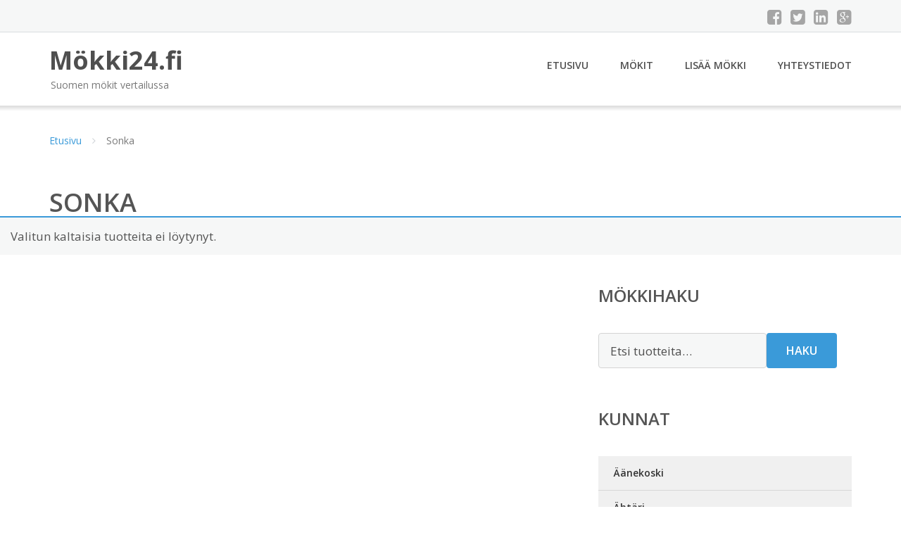

--- FILE ---
content_type: text/html; charset=UTF-8
request_url: https://www.xn--mkki24-wxa.fi/kunta/sonka/
body_size: 9454
content:
<!DOCTYPE html><html lang="fi"><head><meta charset="UTF-8"/><meta name="viewport" content="width=device-width, initial-scale=1"/><link rel="profile" href="http://gmpg.org/xfn/11"><link rel="pingback" href="https://www.xn--mkki24-wxa.fi/xmlrpc.php"><meta name='robots' content='index, follow, max-image-preview:large, max-snippet:-1, max-video-preview:-1' /><link rel="stylesheet" href="https://www.xn--mkki24-wxa.fi/wp-content/cache/minify/05a70.css" media="all" />
<title>Mökki Sonka - Mökki24.fi</title><link rel="canonical" href="https://www.xn--mkki24-wxa.fi/kunta/sonka/" /><meta property="og:locale" content="fi_FI" /><meta property="og:type" content="article" /><meta property="og:title" content="Mökki Sonka - Mökki24.fi" /><meta property="og:url" content="https://www.xn--mkki24-wxa.fi/kunta/sonka/" /><meta property="og:site_name" content="Mökki24.fi" /><meta name="twitter:card" content="summary_large_image" /> <script type="application/ld+json" class="yoast-schema-graph">{"@context":"https://schema.org","@graph":[{"@type":"CollectionPage","@id":"https://www.xn--mkki24-wxa.fi/kunta/sonka/","url":"https://www.xn--mkki24-wxa.fi/kunta/sonka/","name":"Mökki Sonka - Mökki24.fi","isPartOf":{"@id":"https://www.xn--mkki24-wxa.fi/#website"},"breadcrumb":{"@id":"https://www.xn--mkki24-wxa.fi/kunta/sonka/#breadcrumb"},"inLanguage":"fi"},{"@type":"BreadcrumbList","@id":"https://www.xn--mkki24-wxa.fi/kunta/sonka/#breadcrumb","itemListElement":[{"@type":"ListItem","position":1,"name":"Etusivu","item":"https://www.xn--mkki24-wxa.fi/"},{"@type":"ListItem","position":2,"name":"Sonka"}]},{"@type":"WebSite","@id":"https://www.xn--mkki24-wxa.fi/#website","url":"https://www.xn--mkki24-wxa.fi/","name":"Mökki24.fi","description":"Suomen mökit vertailussa","potentialAction":[{"@type":"SearchAction","target":{"@type":"EntryPoint","urlTemplate":"https://www.xn--mkki24-wxa.fi/?s={search_term_string}"},"query-input":{"@type":"PropertyValueSpecification","valueRequired":true,"valueName":"search_term_string"}}],"inLanguage":"fi"}]}</script> <link rel='dns-prefetch' href='//fonts.googleapis.com' /><link rel='stylesheet' id='googleOpenSans-css' href='//fonts.googleapis.com/css?family=Open+Sans%3A400%2C400italic%2C600%2C700%2C700italic&#038;subset=latin%2Ccyrillic&#038;ver=6.9' type='text/css' media='all' /> <script src="https://www.xn--mkki24-wxa.fi/wp-content/cache/minify/d52ed.js"></script>
 <script type="text/javascript" id="wc-add-to-cart-js-extra">var wc_add_to_cart_params = {"ajax_url":"/wp-admin/admin-ajax.php","wc_ajax_url":"/?wc-ajax=%%endpoint%%","i18n_view_cart":"N\u00e4yt\u00e4 ostoskori","cart_url":"https://www.xn--mkki24-wxa.fi/ostoskori/","is_cart":"","cart_redirect_after_add":"no"};
//# sourceURL=wc-add-to-cart-js-extra</script> <script type="text/javascript" id="woocommerce-js-extra">var woocommerce_params = {"ajax_url":"/wp-admin/admin-ajax.php","wc_ajax_url":"/?wc-ajax=%%endpoint%%","i18n_password_show":"N\u00e4yt\u00e4 salasana","i18n_password_hide":"Piilota salasana"};
//# sourceURL=woocommerce-js-extra</script> <link rel="https://api.w.org/" href="https://www.xn--mkki24-wxa.fi/wp-json/" /><link rel="alternate" title="JSON" type="application/json" href="https://www.xn--mkki24-wxa.fi/wp-json/wp/v2/product_cat/338" /><link rel="EditURI" type="application/rsd+xml" title="RSD" href="https://www.xn--mkki24-wxa.fi/xmlrpc.php?rsd" /><meta name="generator" content="WordPress 6.9" /><meta name="generator" content="WooCommerce 10.4.3" /> <noscript><style>.woocommerce-product-gallery{ opacity: 1 !important; }</style></noscript><link rel="stylesheet" href="https://www.xn--mkki24-wxa.fi/wp-content/cache/minify/300ec.css" media="all" />
</head><body class="archive tax-product_cat term-sonka term-338 custom-background wp-theme-mokki emmet pages-background theme-mokki woocommerce woocommerce-page woocommerce-no-js" ><div
 class="wrapper  "><header id="header" class="main-header"><div class="top-header"><div class="container"><div class="top-menu"><div class="clearfix"></div></div><div class="social-profile type1 "> <a href="#" class="button-facebook" title="Facebook"
 target="_blank"><i class="fa fa-facebook-square"></i></a> <a href="#" class="button-twitter" title="Twitter"
 target="_blank"><i class="fa fa-twitter-square"></i></a> <a href="#" class="button-linkedin"
 title="LinkedIn" target="_blank"><i class="fa fa-linkedin-square"></i></a> <a href="#" class="button-google"
 title="Google +" target="_blank"><i class="fa fa-google-plus-square"></i></a></div><div class="contact-info "><ul class=" info-list"></ul><div class="clearfix"></div></div></div></div><div class="site-header"
 data-sticky-menu="off"><div class="container"><div class="site-logo"> <a class="home-link" href="https://www.xn--mkki24-wxa.fi/"
 title="Mökki24.fi" rel="home"><div class="site-description"><p class="site-title ">Mökki24.fi</p><p class="site-tagline">Suomen mökit vertailussa</p></div> </a></div><div id="navbar" class="navbar"><nav id="site-navigation" class="main-navigation"><div class="menu-valikko-1-container"><ul id="main-menu" class="sf-menu "><li id="menu-item-79" class="menu-item menu-item-type-custom menu-item-object-custom menu-item-home menu-item-79"><a href="http://www.xn--mkki24-wxa.fi/">Etusivu</a></li><li id="menu-item-328" class="menu-item menu-item-type-post_type menu-item-object-page menu-item-328"><a href="https://www.xn--mkki24-wxa.fi/mokit/">Mökit</a></li><li id="menu-item-80" class="menu-item menu-item-type-post_type menu-item-object-page menu-item-80"><a href="https://www.xn--mkki24-wxa.fi/lisaa-mokki/">Lisää mökki</a></li><li id="menu-item-83" class="menu-item menu-item-type-post_type menu-item-object-page menu-item-83"><a href="https://www.xn--mkki24-wxa.fi/yhteystiedot/">Yhteystiedot</a></li></ul></div><div class="menu-valikko-1-container"><div class="mobile-menu "><form name="menu-form" id="menu-form" action="#" method="post" ><div class="select-wrapper"><select onchange="if (this.value) window.location.href=this.value"><option value="http://www.xn--mkki24-wxa.fi/" >Etusivu</option><option value="https://www.xn--mkki24-wxa.fi/mokit/" >Mökit</option><option value="https://www.xn--mkki24-wxa.fi/lisaa-mokki/" >Lisää mökki</option><option value="https://www.xn--mkki24-wxa.fi/yhteystiedot/" >Yhteystiedot</option> </select></div></form></div></div></nav></div><div class="clearfix"></div></div></div></header><div id="main" class="site-main"><div class="container"><div class="breadcrumb breadcrumbs sp-breadcrumbs "><div class="breadcrumb-trail"><a href="https://www.xn--mkki24-wxa.fi">Etusivu</a> <span class="sep"><i class="fa fa-angle-right"></i></span> Sonka</div></div></div><header class="woocommerce-products-header"><h1 class="woocommerce-products-header__title page-title">Sonka</h1></header><div class="woocommerce-no-products-found"><div class="woocommerce-info" role="status"> Valitun kaltaisia tuotteita ei löytynyt.</div></div><div class="container main-container"><div class="row clearfix"><div class=" col-xs-12 col-sm-12 col-md-8 col-lg-8"></div><div class=" col-xs-12 col-sm-12 col-md-4 col-lg-4"><aside id="sidebar"><div class="widget-area"><div id="woocommerce_product_search-2" class="widget woocommerce widget_product_search"><h3 class="widget-title">Mökkihaku</h3><form role="search" method="get" class="woocommerce-product-search" action="https://www.xn--mkki24-wxa.fi/"> <label class="screen-reader-text" for="woocommerce-product-search-field-0">Etsi:</label> <input type="search" id="woocommerce-product-search-field-0" class="search-field" placeholder="Etsi tuotteita&hellip;" value="" name="s" /> <button type="submit" value="Haku" class="">Haku</button> <input type="hidden" name="post_type" value="product" /></form></div><div id="xo10_wc_cats_widget-2" class="widget woocommerce-product-categories"><h3 class="widget-title">Kunnat</h3><div class="xo10-sexy-accordion-list-holder"><ul id="xo10-wc-xo10_wc_cats_widget-2-xo10_wc_cats_widget-2"  class = "product-categories show-text"><li class="cat-item cat-item-9"><a href="https://www.xn--mkki24-wxa.fi/kunta/aanekoski/" ><span class="cat-name">Äänekoski</span></a></li><li class="cat-item cat-item-10"><a href="https://www.xn--mkki24-wxa.fi/kunta/ahtari/" ><span class="cat-name">Ähtäri</span></a></li><li class="cat-item cat-item-11"><a href="https://www.xn--mkki24-wxa.fi/kunta/akaslompolo/" ><span class="cat-name">Äkäslompolo</span></a></li><li class="cat-item cat-item-12"><a href="https://www.xn--mkki24-wxa.fi/kunta/alajarvi/" ><span class="cat-name">Alajärvi</span></a></li><li class="cat-item cat-item-13"><a href="https://www.xn--mkki24-wxa.fi/kunta/asikkala/" ><span class="cat-name">Asikkala</span></a></li><li class="cat-item cat-item-14"><a href="https://www.xn--mkki24-wxa.fi/kunta/enonkoski/" ><span class="cat-name">Enonkoski</span></a></li><li class="cat-item cat-item-15"><a href="https://www.xn--mkki24-wxa.fi/kunta/enontekio/" ><span class="cat-name">Enontekiö</span></a></li><li class="cat-item cat-item-16"><a href="https://www.xn--mkki24-wxa.fi/kunta/espoo/" ><span class="cat-name">Espoo</span></a></li><li class="cat-item cat-item-17"><a href="https://www.xn--mkki24-wxa.fi/kunta/eurajoki/" ><span class="cat-name">Eurajoki</span></a></li><li class="cat-item cat-item-259"><a href="https://www.xn--mkki24-wxa.fi/kunta/evijarvi/" ><span class="cat-name">Evijärvi</span></a></li><li class="cat-item cat-item-327"><a href="https://www.xn--mkki24-wxa.fi/kunta/forby/" ><span class="cat-name">Förby</span></a></li><li class="cat-item cat-item-18"><a href="https://www.xn--mkki24-wxa.fi/kunta/forssa/" ><span class="cat-name">Forssa</span></a></li><li class="cat-item cat-item-20"><a href="https://www.xn--mkki24-wxa.fi/kunta/haapajarvi/" ><span class="cat-name">Haapajärvi</span></a></li><li class="cat-item cat-item-21"><a href="https://www.xn--mkki24-wxa.fi/kunta/hailuoto/" ><span class="cat-name">Hailuoto</span></a></li><li class="cat-item cat-item-260"><a href="https://www.xn--mkki24-wxa.fi/kunta/hameenkyro/" ><span class="cat-name">Hämeenkyrö</span></a></li><li class="cat-item cat-item-22"><a href="https://www.xn--mkki24-wxa.fi/kunta/hameenlinna/" ><span class="cat-name">Hämeenlinna</span></a></li><li class="cat-item cat-item-264"><a href="https://www.xn--mkki24-wxa.fi/kunta/hamina/" ><span class="cat-name">Hamina</span></a></li><li class="cat-item cat-item-23"><a href="https://www.xn--mkki24-wxa.fi/kunta/hankasalmi/" ><span class="cat-name">Hankasalmi</span></a></li><li class="cat-item cat-item-250"><a href="https://www.xn--mkki24-wxa.fi/kunta/hanko/" ><span class="cat-name">Hanko</span></a></li><li class="cat-item cat-item-24"><a href="https://www.xn--mkki24-wxa.fi/kunta/hartola/" ><span class="cat-name">Hartola</span></a></li><li class="cat-item cat-item-25"><a href="https://www.xn--mkki24-wxa.fi/kunta/hattula/" ><span class="cat-name">Hattula</span></a></li><li class="cat-item cat-item-26"><a href="https://www.xn--mkki24-wxa.fi/kunta/hausjarvi/" ><span class="cat-name">Hausjärvi</span></a></li><li class="cat-item cat-item-27"><a href="https://www.xn--mkki24-wxa.fi/kunta/heinavesi/" ><span class="cat-name">Heinävesi</span></a></li><li class="cat-item cat-item-28"><a href="https://www.xn--mkki24-wxa.fi/kunta/heinola/" ><span class="cat-name">Heinola</span></a></li><li class="cat-item cat-item-29"><a href="https://www.xn--mkki24-wxa.fi/kunta/hirvensalmi/" ><span class="cat-name">Hirvensalmi</span></a></li><li class="cat-item cat-item-30"><a href="https://www.xn--mkki24-wxa.fi/kunta/hollola/" ><span class="cat-name">Hollola</span></a></li><li class="cat-item cat-item-261"><a href="https://www.xn--mkki24-wxa.fi/kunta/houtskari/" ><span class="cat-name">Houtskari</span></a></li><li class="cat-item cat-item-31"><a href="https://www.xn--mkki24-wxa.fi/kunta/hyrynsalmi/" ><span class="cat-name">Hyrynsalmi</span></a></li><li class="cat-item cat-item-33"><a href="https://www.xn--mkki24-wxa.fi/kunta/ii/" ><span class="cat-name">Ii</span></a></li><li class="cat-item cat-item-34"><a href="https://www.xn--mkki24-wxa.fi/kunta/iisalmi/" ><span class="cat-name">Iisalmi</span></a></li><li class="cat-item cat-item-35"><a href="https://www.xn--mkki24-wxa.fi/kunta/iitti/" ><span class="cat-name">Iitti</span></a></li><li class="cat-item cat-item-36"><a href="https://www.xn--mkki24-wxa.fi/kunta/ikaalinen/" ><span class="cat-name">Ikaalinen</span></a></li><li class="cat-item cat-item-37"><a href="https://www.xn--mkki24-wxa.fi/kunta/ilmajoki/" ><span class="cat-name">Ilmajoki</span></a></li><li class="cat-item cat-item-38"><a href="https://www.xn--mkki24-wxa.fi/kunta/ilomantsi/" ><span class="cat-name">Ilomantsi</span></a></li><li class="cat-item cat-item-39"><a href="https://www.xn--mkki24-wxa.fi/kunta/inari/" ><span class="cat-name">Inari</span></a></li><li class="cat-item cat-item-40"><a href="https://www.xn--mkki24-wxa.fi/kunta/inkoo/" ><span class="cat-name">Inkoo</span></a></li><li class="cat-item cat-item-41"><a href="https://www.xn--mkki24-wxa.fi/kunta/isojoki/" ><span class="cat-name">Isojoki</span></a></li><li class="cat-item cat-item-42"><a href="https://www.xn--mkki24-wxa.fi/kunta/jamijarvi/" ><span class="cat-name">Jämijärvi</span></a></li><li class="cat-item cat-item-43"><a href="https://www.xn--mkki24-wxa.fi/kunta/jamsa/" ><span class="cat-name">Jämsä</span></a></li><li class="cat-item cat-item-44"><a href="https://www.xn--mkki24-wxa.fi/kunta/joensuu/" ><span class="cat-name">Joensuu</span></a></li><li class="cat-item cat-item-45"><a href="https://www.xn--mkki24-wxa.fi/kunta/joroinen/" ><span class="cat-name">Joroinen</span></a></li><li class="cat-item cat-item-46"><a href="https://www.xn--mkki24-wxa.fi/kunta/joutsa/" ><span class="cat-name">Joutsa</span></a></li><li class="cat-item cat-item-47"><a href="https://www.xn--mkki24-wxa.fi/kunta/juuka/" ><span class="cat-name">Juuka</span></a></li><li class="cat-item cat-item-48"><a href="https://www.xn--mkki24-wxa.fi/kunta/juupajoki/" ><span class="cat-name">Juupajoki</span></a></li><li class="cat-item cat-item-49"><a href="https://www.xn--mkki24-wxa.fi/kunta/juva/" ><span class="cat-name">Juva</span></a></li><li class="cat-item cat-item-50"><a href="https://www.xn--mkki24-wxa.fi/kunta/jyvaskyla/" ><span class="cat-name">Jyväskylä</span></a></li><li class="cat-item cat-item-51"><a href="https://www.xn--mkki24-wxa.fi/kunta/kaavi/" ><span class="cat-name">Kaavi</span></a></li><li class="cat-item cat-item-52"><a href="https://www.xn--mkki24-wxa.fi/kunta/kajaani/" ><span class="cat-name">Kajaani</span></a></li><li class="cat-item cat-item-53"><a href="https://www.xn--mkki24-wxa.fi/kunta/kalajoki/" ><span class="cat-name">Kalajoki</span></a></li><li class="cat-item cat-item-54"><a href="https://www.xn--mkki24-wxa.fi/kunta/kangasala/" ><span class="cat-name">Kangasala</span></a></li><li class="cat-item cat-item-55"><a href="https://www.xn--mkki24-wxa.fi/kunta/kangasniemi/" ><span class="cat-name">Kangasniemi</span></a></li><li class="cat-item cat-item-56"><a href="https://www.xn--mkki24-wxa.fi/kunta/kankaanpaa/" ><span class="cat-name">Kankaanpää</span></a></li><li class="cat-item cat-item-57"><a href="https://www.xn--mkki24-wxa.fi/kunta/kannonkoski/" ><span class="cat-name">Kannonkoski</span></a></li><li class="cat-item cat-item-252"><a href="https://www.xn--mkki24-wxa.fi/kunta/karkkila/" ><span class="cat-name">Karkkila</span></a></li><li class="cat-item cat-item-59"><a href="https://www.xn--mkki24-wxa.fi/kunta/karsamaki/" ><span class="cat-name">Kärsämäki</span></a></li><li class="cat-item cat-item-60"><a href="https://www.xn--mkki24-wxa.fi/kunta/karstula/" ><span class="cat-name">Karstula</span></a></li><li class="cat-item cat-item-63"><a href="https://www.xn--mkki24-wxa.fi/kunta/kaustinen/" ><span class="cat-name">Kaustinen</span></a></li><li class="cat-item cat-item-64"><a href="https://www.xn--mkki24-wxa.fi/kunta/keitele/" ><span class="cat-name">Keitele</span></a></li><li class="cat-item cat-item-65"><a href="https://www.xn--mkki24-wxa.fi/kunta/kemijarvi/" ><span class="cat-name">Kemijärvi</span></a></li><li class="cat-item cat-item-257"><a href="https://www.xn--mkki24-wxa.fi/kunta/keminmaa/" ><span class="cat-name">Keminmaa</span></a></li><li class="cat-item cat-item-66"><a href="https://www.xn--mkki24-wxa.fi/kunta/kemionsaari/" ><span class="cat-name">Kemiönsaari</span></a></li><li class="cat-item cat-item-69"><a href="https://www.xn--mkki24-wxa.fi/kunta/keuruu/" ><span class="cat-name">Keuruu</span></a></li><li class="cat-item cat-item-70"><a href="https://www.xn--mkki24-wxa.fi/kunta/kihnio/" ><span class="cat-name">Kihniö</span></a></li><li class="cat-item cat-item-71"><a href="https://www.xn--mkki24-wxa.fi/kunta/kinnula/" ><span class="cat-name">Kinnula</span></a></li><li class="cat-item cat-item-72"><a href="https://www.xn--mkki24-wxa.fi/kunta/kirkkonummi/" ><span class="cat-name">Kirkkonummi</span></a></li><li class="cat-item cat-item-73"><a href="https://www.xn--mkki24-wxa.fi/kunta/kitee/" ><span class="cat-name">Kitee</span></a></li><li class="cat-item cat-item-74"><a href="https://www.xn--mkki24-wxa.fi/kunta/kittila/" ><span class="cat-name">Kittilä</span></a></li><li class="cat-item cat-item-75"><a href="https://www.xn--mkki24-wxa.fi/kunta/kiuruvesi/" ><span class="cat-name">Kiuruvesi</span></a></li><li class="cat-item cat-item-76"><a href="https://www.xn--mkki24-wxa.fi/kunta/kokemaki/" ><span class="cat-name">Kokemäki</span></a></li><li class="cat-item cat-item-78"><a href="https://www.xn--mkki24-wxa.fi/kunta/kolari/" ><span class="cat-name">Kolari</span></a></li><li class="cat-item cat-item-80"><a href="https://www.xn--mkki24-wxa.fi/kunta/konnevesi/" ><span class="cat-name">Konnevesi</span></a></li><li class="cat-item cat-item-81"><a href="https://www.xn--mkki24-wxa.fi/kunta/kontiolahti/" ><span class="cat-name">Kontiolahti</span></a></li><li class="cat-item cat-item-258"><a href="https://www.xn--mkki24-wxa.fi/kunta/korsnas/" ><span class="cat-name">Korsnäs</span></a></li><li class="cat-item cat-item-82"><a href="https://www.xn--mkki24-wxa.fi/kunta/kotka/" ><span class="cat-name">Kotka</span></a></li><li class="cat-item cat-item-83"><a href="https://www.xn--mkki24-wxa.fi/kunta/kouvola/" ><span class="cat-name">Kouvola</span></a></li><li class="cat-item cat-item-84"><a href="https://www.xn--mkki24-wxa.fi/kunta/kristiinankaupunki/" ><span class="cat-name">Kristiinankaupunki</span></a></li><li class="cat-item cat-item-85"><a href="https://www.xn--mkki24-wxa.fi/kunta/kruunupyy/" ><span class="cat-name">Kruunupyy</span></a></li><li class="cat-item cat-item-86"><a href="https://www.xn--mkki24-wxa.fi/kunta/kuhmo/" ><span class="cat-name">Kuhmo</span></a></li><li class="cat-item cat-item-87"><a href="https://www.xn--mkki24-wxa.fi/kunta/kuhmoinen/" ><span class="cat-name">Kuhmoinen</span></a></li><li class="cat-item cat-item-88"><a href="https://www.xn--mkki24-wxa.fi/kunta/kuopio/" ><span class="cat-name">Kuopio</span></a></li><li class="cat-item cat-item-89"><a href="https://www.xn--mkki24-wxa.fi/kunta/kuortane/" ><span class="cat-name">Kuortane</span></a></li><li class="cat-item cat-item-90"><a href="https://www.xn--mkki24-wxa.fi/kunta/kustavi/" ><span class="cat-name">Kustavi</span></a></li><li class="cat-item cat-item-91"><a href="https://www.xn--mkki24-wxa.fi/kunta/kuusamo/" ><span class="cat-name">Kuusamo</span></a></li><li class="cat-item cat-item-93"><a href="https://www.xn--mkki24-wxa.fi/kunta/lahti/" ><span class="cat-name">Lahti</span></a></li><li class="cat-item cat-item-94"><a href="https://www.xn--mkki24-wxa.fi/kunta/lapinlahti/" ><span class="cat-name">Lapinlahti</span></a></li><li class="cat-item cat-item-95"><a href="https://www.xn--mkki24-wxa.fi/kunta/lappajarvi/" ><span class="cat-name">Lappajärvi</span></a></li><li class="cat-item cat-item-96"><a href="https://www.xn--mkki24-wxa.fi/kunta/lappeenranta/" ><span class="cat-name">Lappeenranta</span></a></li><li class="cat-item cat-item-97"><a href="https://www.xn--mkki24-wxa.fi/kunta/laukaa/" ><span class="cat-name">Laukaa</span></a></li><li class="cat-item cat-item-99"><a href="https://www.xn--mkki24-wxa.fi/kunta/lemi/" ><span class="cat-name">Lemi</span></a></li><li class="cat-item cat-item-100"><a href="https://www.xn--mkki24-wxa.fi/kunta/lempaala/" ><span class="cat-name">Lempäälä</span></a></li><li class="cat-item cat-item-101"><a href="https://www.xn--mkki24-wxa.fi/kunta/leppavirta/" ><span class="cat-name">Leppävirta</span></a></li><li class="cat-item cat-item-102"><a href="https://www.xn--mkki24-wxa.fi/kunta/lestijarvi/" ><span class="cat-name">Lestijärvi</span></a></li><li class="cat-item cat-item-103"><a href="https://www.xn--mkki24-wxa.fi/kunta/lieksa/" ><span class="cat-name">Lieksa</span></a></li><li class="cat-item cat-item-104"><a href="https://www.xn--mkki24-wxa.fi/kunta/liperi/" ><span class="cat-name">Liperi</span></a></li><li class="cat-item cat-item-105"><a href="https://www.xn--mkki24-wxa.fi/kunta/lohja/" ><span class="cat-name">Lohja</span></a></li><li class="cat-item cat-item-106"><a href="https://www.xn--mkki24-wxa.fi/kunta/loimaa/" ><span class="cat-name">Loimaa</span></a></li><li class="cat-item cat-item-107"><a href="https://www.xn--mkki24-wxa.fi/kunta/loppi/" ><span class="cat-name">Loppi</span></a></li><li class="cat-item cat-item-108"><a href="https://www.xn--mkki24-wxa.fi/kunta/loviisa/" ><span class="cat-name">Loviisa</span></a></li><li class="cat-item cat-item-109"><a href="https://www.xn--mkki24-wxa.fi/kunta/luhanka/" ><span class="cat-name">Luhanka</span></a></li><li class="cat-item cat-item-111"><a href="https://www.xn--mkki24-wxa.fi/kunta/luumaki/" ><span class="cat-name">Luumaki</span></a></li><li class="cat-item cat-item-113"><a href="https://www.xn--mkki24-wxa.fi/kunta/maaninka/" ><span class="cat-name">Maaninka</span></a></li><li class="cat-item cat-item-114"><a href="https://www.xn--mkki24-wxa.fi/kunta/mantsala/" ><span class="cat-name">Mäntsälä</span></a></li><li class="cat-item cat-item-115"><a href="https://www.xn--mkki24-wxa.fi/kunta/mantta/" ><span class="cat-name">Mänttä</span></a></li><li class="cat-item cat-item-116"><a href="https://www.xn--mkki24-wxa.fi/kunta/mantyharju/" ><span class="cat-name">Mäntyharju</span></a></li><li class="cat-item cat-item-117"><a href="https://www.xn--mkki24-wxa.fi/kunta/masku/" ><span class="cat-name">Masku</span></a></li><li class="cat-item cat-item-119"><a href="https://www.xn--mkki24-wxa.fi/kunta/mikkeli/" ><span class="cat-name">Mikkeli</span></a></li><li class="cat-item cat-item-120"><a href="https://www.xn--mkki24-wxa.fi/kunta/muhos/" ><span class="cat-name">Muhos</span></a></li><li class="cat-item cat-item-121"><a href="https://www.xn--mkki24-wxa.fi/kunta/multia/" ><span class="cat-name">Multia</span></a></li><li class="cat-item cat-item-122"><a href="https://www.xn--mkki24-wxa.fi/kunta/muonio/" ><span class="cat-name">Muonio</span></a></li><li class="cat-item cat-item-123"><a href="https://www.xn--mkki24-wxa.fi/kunta/mustasaari/" ><span class="cat-name">Mustasaari</span></a></li><li class="cat-item cat-item-124"><a href="https://www.xn--mkki24-wxa.fi/kunta/muurame/" ><span class="cat-name">Muurame</span></a></li><li class="cat-item cat-item-254"><a href="https://www.xn--mkki24-wxa.fi/kunta/myrskyla/" ><span class="cat-name">Myrskylä</span></a></li><li class="cat-item cat-item-125"><a href="https://www.xn--mkki24-wxa.fi/kunta/naantali/" ><span class="cat-name">Naantali</span></a></li><li class="cat-item cat-item-127"><a href="https://www.xn--mkki24-wxa.fi/kunta/nurmes/" ><span class="cat-name">Nurmes</span></a></li><li class="cat-item cat-item-128"><a href="https://www.xn--mkki24-wxa.fi/kunta/nurmijarvi/" ><span class="cat-name">Nurmijärvi</span></a></li><li class="cat-item cat-item-129"><a href="https://www.xn--mkki24-wxa.fi/kunta/nuuksio/" ><span class="cat-name">Nuuksio</span></a></li><li class="cat-item cat-item-130"><a href="https://www.xn--mkki24-wxa.fi/kunta/orimattila/" ><span class="cat-name">Orimattila</span></a></li><li class="cat-item cat-item-131"><a href="https://www.xn--mkki24-wxa.fi/kunta/oripaa/" ><span class="cat-name">Oripaa</span></a></li><li class="cat-item cat-item-132"><a href="https://www.xn--mkki24-wxa.fi/kunta/orivesi/" ><span class="cat-name">Orivesi</span></a></li><li class="cat-item cat-item-133"><a href="https://www.xn--mkki24-wxa.fi/kunta/oulu/" ><span class="cat-name">Oulu</span></a></li><li class="cat-item cat-item-134"><a href="https://www.xn--mkki24-wxa.fi/kunta/outokumpu/" ><span class="cat-name">Outokumpu</span></a></li><li class="cat-item cat-item-135"><a href="https://www.xn--mkki24-wxa.fi/kunta/padasjoki/" ><span class="cat-name">Padasjoki</span></a></li><li class="cat-item cat-item-136"><a href="https://www.xn--mkki24-wxa.fi/kunta/palkane/" ><span class="cat-name">Pälkäne</span></a></li><li class="cat-item cat-item-137"><a href="https://www.xn--mkki24-wxa.fi/kunta/paltamo/" ><span class="cat-name">Paltamo</span></a></li><li class="cat-item cat-item-138"><a href="https://www.xn--mkki24-wxa.fi/kunta/parainen/" ><span class="cat-name">Parainen</span></a></li><li class="cat-item cat-item-139"><a href="https://www.xn--mkki24-wxa.fi/kunta/parikkala/" ><span class="cat-name">Parikkala</span></a></li><li class="cat-item cat-item-140"><a href="https://www.xn--mkki24-wxa.fi/kunta/parkano/" ><span class="cat-name">Parkano</span></a></li><li class="cat-item cat-item-141"><a href="https://www.xn--mkki24-wxa.fi/kunta/pelkosenniemi/" ><span class="cat-name">Pelkosenniemi</span></a></li><li class="cat-item cat-item-142"><a href="https://www.xn--mkki24-wxa.fi/kunta/pello/" ><span class="cat-name">Pello</span></a></li><li class="cat-item cat-item-143"><a href="https://www.xn--mkki24-wxa.fi/kunta/perho/" ><span class="cat-name">Perho</span></a></li><li class="cat-item cat-item-144"><a href="https://www.xn--mkki24-wxa.fi/kunta/pertunmaa/" ><span class="cat-name">Pertunmaa</span></a></li><li class="cat-item cat-item-145"><a href="https://www.xn--mkki24-wxa.fi/kunta/petajavesi/" ><span class="cat-name">Petäjävesi</span></a></li><li class="cat-item cat-item-146"><a href="https://www.xn--mkki24-wxa.fi/kunta/pieksamaki/" ><span class="cat-name">Pieksämäki</span></a></li><li class="cat-item cat-item-147"><a href="https://www.xn--mkki24-wxa.fi/kunta/pielavesi/" ><span class="cat-name">Pielavesi</span></a></li><li class="cat-item cat-item-148"><a href="https://www.xn--mkki24-wxa.fi/kunta/pihtipudas/" ><span class="cat-name">Pihtipudas</span></a></li><li class="cat-item cat-item-149"><a href="https://www.xn--mkki24-wxa.fi/kunta/polvijarvi/" ><span class="cat-name">Polvijärvi</span></a></li><li class="cat-item cat-item-150"><a href="https://www.xn--mkki24-wxa.fi/kunta/pomarkku/" ><span class="cat-name">Pomarkku</span></a></li><li class="cat-item cat-item-151"><a href="https://www.xn--mkki24-wxa.fi/kunta/pori/" ><span class="cat-name">Pori</span></a></li><li class="cat-item cat-item-152"><a href="https://www.xn--mkki24-wxa.fi/kunta/porvoo/" ><span class="cat-name">Porvoo</span></a></li><li class="cat-item cat-item-153"><a href="https://www.xn--mkki24-wxa.fi/kunta/posio/" ><span class="cat-name">Posio</span></a></li><li class="cat-item cat-item-154"><a href="https://www.xn--mkki24-wxa.fi/kunta/poytya/" ><span class="cat-name">Pöytyä</span></a></li><li class="cat-item cat-item-155"><a href="https://www.xn--mkki24-wxa.fi/kunta/pudasjarvi/" ><span class="cat-name">Pudasjärvi</span></a></li><li class="cat-item cat-item-156"><a href="https://www.xn--mkki24-wxa.fi/kunta/punkaharju/" ><span class="cat-name">Punkaharju</span></a></li><li class="cat-item cat-item-157"><a href="https://www.xn--mkki24-wxa.fi/kunta/punkalaidun/" ><span class="cat-name">Punkalaidun</span></a></li><li class="cat-item cat-item-158"><a href="https://www.xn--mkki24-wxa.fi/kunta/puolanka/" ><span class="cat-name">Puolanka</span></a></li><li class="cat-item cat-item-159"><a href="https://www.xn--mkki24-wxa.fi/kunta/puumala/" ><span class="cat-name">Puumala</span></a></li><li class="cat-item cat-item-160"><a href="https://www.xn--mkki24-wxa.fi/kunta/pyhajarvi/" ><span class="cat-name">Pyhäjärvi</span></a></li><li class="cat-item cat-item-244"><a href="https://www.xn--mkki24-wxa.fi/kunta/pyhajoki/" ><span class="cat-name">Pyhäjoki</span></a></li><li class="cat-item cat-item-164"><a href="https://www.xn--mkki24-wxa.fi/kunta/raakkyla/" ><span class="cat-name">Rääkkylä</span></a></li><li class="cat-item cat-item-165"><a href="https://www.xn--mkki24-wxa.fi/kunta/raasepori/" ><span class="cat-name">Raasepori</span></a></li><li class="cat-item cat-item-166"><a href="https://www.xn--mkki24-wxa.fi/kunta/rantasalmi/" ><span class="cat-name">Rantasalmi</span></a></li><li class="cat-item cat-item-167"><a href="https://www.xn--mkki24-wxa.fi/kunta/ranua/" ><span class="cat-name">Ranua</span></a></li><li class="cat-item cat-item-168"><a href="https://www.xn--mkki24-wxa.fi/kunta/rauma/" ><span class="cat-name">Rauma</span></a></li><li class="cat-item cat-item-169"><a href="https://www.xn--mkki24-wxa.fi/kunta/rautalampi/" ><span class="cat-name">Rautalampi</span></a></li><li class="cat-item cat-item-170"><a href="https://www.xn--mkki24-wxa.fi/kunta/rautavaara/" ><span class="cat-name">Rautavaara</span></a></li><li class="cat-item cat-item-171"><a href="https://www.xn--mkki24-wxa.fi/kunta/rautjarvi/" ><span class="cat-name">Rautjärvi</span></a></li><li class="cat-item cat-item-243"><a href="https://www.xn--mkki24-wxa.fi/kunta/reisjarvi/" ><span class="cat-name">Reisjärvi</span></a></li><li class="cat-item cat-item-172"><a href="https://www.xn--mkki24-wxa.fi/kunta/ristijarvi/" ><span class="cat-name">Ristijärvi</span></a></li><li class="cat-item cat-item-173"><a href="https://www.xn--mkki24-wxa.fi/kunta/rovaniemi/" ><span class="cat-name">Rovaniemi</span></a></li><li class="cat-item cat-item-174"><a href="https://www.xn--mkki24-wxa.fi/kunta/ruokolahti/" ><span class="cat-name">Ruokolahti</span></a></li><li class="cat-item cat-item-175"><a href="https://www.xn--mkki24-wxa.fi/kunta/ruovesi/" ><span class="cat-name">Ruovesi</span></a></li><li class="cat-item cat-item-176"><a href="https://www.xn--mkki24-wxa.fi/kunta/rusko/" ><span class="cat-name">Rusko</span></a></li><li class="cat-item cat-item-177"><a href="https://www.xn--mkki24-wxa.fi/kunta/saarijarvi/" ><span class="cat-name">Saarijärvi</span></a></li><li class="cat-item cat-item-178"><a href="https://www.xn--mkki24-wxa.fi/kunta/sakyla/" ><span class="cat-name">Säkylä</span></a></li><li class="cat-item cat-item-179"><a href="https://www.xn--mkki24-wxa.fi/kunta/salla/" ><span class="cat-name">Salla</span></a></li><li class="cat-item cat-item-180"><a href="https://www.xn--mkki24-wxa.fi/kunta/salo/" ><span class="cat-name">Salo</span></a></li><li class="cat-item cat-item-181"><a href="https://www.xn--mkki24-wxa.fi/kunta/sastamala/" ><span class="cat-name">Sastamala</span></a></li><li class="cat-item cat-item-182"><a href="https://www.xn--mkki24-wxa.fi/kunta/sauvo/" ><span class="cat-name">Sauvo</span></a></li><li class="cat-item cat-item-183"><a href="https://www.xn--mkki24-wxa.fi/kunta/savitaipale/" ><span class="cat-name">Savitaipale</span></a></li><li class="cat-item cat-item-184"><a href="https://www.xn--mkki24-wxa.fi/kunta/savonlinna/" ><span class="cat-name">Savonlinna</span></a></li><li class="cat-item cat-item-185"><a href="https://www.xn--mkki24-wxa.fi/kunta/savukoski/" ><span class="cat-name">Savukoski</span></a></li><li class="cat-item cat-item-186"><a href="https://www.xn--mkki24-wxa.fi/kunta/sievi/" ><span class="cat-name">Sievi</span></a></li><li class="cat-item cat-item-188"><a href="https://www.xn--mkki24-wxa.fi/kunta/siikajoki/" ><span class="cat-name">Siikajoki</span></a></li><li class="cat-item cat-item-189"><a href="https://www.xn--mkki24-wxa.fi/kunta/siikalatva/" ><span class="cat-name">Siikalatva</span></a></li><li class="cat-item cat-item-245"><a href="https://www.xn--mkki24-wxa.fi/kunta/siilinjarvi/" ><span class="cat-name">Siilinjärvi</span></a></li><li class="cat-item cat-item-191"><a href="https://www.xn--mkki24-wxa.fi/kunta/sipoo/" ><span class="cat-name">Sipoo</span></a></li><li class="cat-item cat-item-274"><a href="https://www.xn--mkki24-wxa.fi/kunta/sirkka/" ><span class="cat-name">Sirkka</span></a></li><li class="cat-item cat-item-192"><a href="https://www.xn--mkki24-wxa.fi/kunta/siuntio/" ><span class="cat-name">Siuntio</span></a></li><li class="cat-item cat-item-193"><a href="https://www.xn--mkki24-wxa.fi/kunta/sodankyla/" ><span class="cat-name">Sodankylä</span></a></li><li class="cat-item cat-item-194"><a href="https://www.xn--mkki24-wxa.fi/kunta/soini/" ><span class="cat-name">Soini</span></a></li><li class="cat-item cat-item-195"><a href="https://www.xn--mkki24-wxa.fi/kunta/somero/" ><span class="cat-name">Somero</span></a></li><li class="cat-item cat-item-196"><a href="https://www.xn--mkki24-wxa.fi/kunta/sonkajarvi/" ><span class="cat-name">Sonkajärvi</span></a></li><li class="cat-item cat-item-197"><a href="https://www.xn--mkki24-wxa.fi/kunta/sotkamo/" ><span class="cat-name">Sotkamo</span></a></li><li class="cat-item cat-item-198"><a href="https://www.xn--mkki24-wxa.fi/kunta/sulkava/" ><span class="cat-name">Sulkava</span></a></li><li class="cat-item cat-item-199"><a href="https://www.xn--mkki24-wxa.fi/kunta/suomussalmi/" ><span class="cat-name">Suomussalmi</span></a></li><li class="cat-item cat-item-201"><a href="https://www.xn--mkki24-wxa.fi/kunta/suonenjoki/" ><span class="cat-name">Suonenjoki</span></a></li><li class="cat-item cat-item-202"><a href="https://www.xn--mkki24-wxa.fi/kunta/sysma/" ><span class="cat-name">Sysmä</span></a></li><li class="cat-item cat-item-203"><a href="https://www.xn--mkki24-wxa.fi/kunta/taivalkoski/" ><span class="cat-name">Taivalkoski</span></a></li><li class="cat-item cat-item-204"><a href="https://www.xn--mkki24-wxa.fi/kunta/taivassalo/" ><span class="cat-name">Taivassalo</span></a></li><li class="cat-item cat-item-205"><a href="https://www.xn--mkki24-wxa.fi/kunta/tammela/" ><span class="cat-name">Tammela</span></a></li><li class="cat-item cat-item-206"><a href="https://www.xn--mkki24-wxa.fi/kunta/tampere/" ><span class="cat-name">Tampere</span></a></li><li class="cat-item cat-item-207"><a href="https://www.xn--mkki24-wxa.fi/kunta/tervo/" ><span class="cat-name">Tervo</span></a></li><li class="cat-item cat-item-208"><a href="https://www.xn--mkki24-wxa.fi/kunta/tervola/" ><span class="cat-name">Tervola</span></a></li><li class="cat-item cat-item-209"><a href="https://www.xn--mkki24-wxa.fi/kunta/tohmajarvi/" ><span class="cat-name">Tohmajärvi</span></a></li><li class="cat-item cat-item-263"><a href="https://www.xn--mkki24-wxa.fi/kunta/toholampi/" ><span class="cat-name">Toholampi</span></a></li><li class="cat-item cat-item-210"><a href="https://www.xn--mkki24-wxa.fi/kunta/toivakka/" ><span class="cat-name">Toivakka</span></a></li><li class="cat-item cat-item-212"><a href="https://www.xn--mkki24-wxa.fi/kunta/turku/" ><span class="cat-name">Turku</span></a></li><li class="cat-item cat-item-213"><a href="https://www.xn--mkki24-wxa.fi/kunta/tuusniemi/" ><span class="cat-name">Tuusniemi</span></a></li><li class="cat-item cat-item-271"><a href="https://www.xn--mkki24-wxa.fi/kunta/ukkohalla/" ><span class="cat-name">Ukkohalla</span></a></li><li class="cat-item cat-item-255"><a href="https://www.xn--mkki24-wxa.fi/kunta/ulvila/" ><span class="cat-name">Ulvila</span></a></li><li class="cat-item cat-item-215"><a href="https://www.xn--mkki24-wxa.fi/kunta/urjala/" ><span class="cat-name">Urjala</span></a></li><li class="cat-item cat-item-216"><a href="https://www.xn--mkki24-wxa.fi/kunta/utajarvi/" ><span class="cat-name">Utajärvi</span></a></li><li class="cat-item cat-item-217"><a href="https://www.xn--mkki24-wxa.fi/kunta/utsjoki/" ><span class="cat-name">Utsjoki</span></a></li><li class="cat-item cat-item-218"><a href="https://www.xn--mkki24-wxa.fi/kunta/uurainen/" ><span class="cat-name">Uurainen</span></a></li><li class="cat-item cat-item-219"><a href="https://www.xn--mkki24-wxa.fi/kunta/uusikaupunki/" ><span class="cat-name">Uusikaupunki</span></a></li><li class="cat-item cat-item-251"><a href="https://www.xn--mkki24-wxa.fi/kunta/vaala/" ><span class="cat-name">Vaala</span></a></li><li class="cat-item cat-item-220"><a href="https://www.xn--mkki24-wxa.fi/kunta/varkaus/" ><span class="cat-name">Varkaus</span></a></li><li class="cat-item cat-item-221"><a href="https://www.xn--mkki24-wxa.fi/kunta/vesanto/" ><span class="cat-name">Vesanto</span></a></li><li class="cat-item cat-item-223"><a href="https://www.xn--mkki24-wxa.fi/kunta/vihti/" ><span class="cat-name">Vihti</span></a></li><li class="cat-item cat-item-224"><a href="https://www.xn--mkki24-wxa.fi/kunta/viitasaari/" ><span class="cat-name">Viitasaari</span></a></li><li class="cat-item cat-item-225"><a href="https://www.xn--mkki24-wxa.fi/kunta/virrat/" ><span class="cat-name">Virrat</span></a></li><li class="cat-item cat-item-226"><a href="https://www.xn--mkki24-wxa.fi/kunta/ylitornio/" ><span class="cat-name">Ylitornio</span></a></li><li class="cat-item cat-item-227"><a href="https://www.xn--mkki24-wxa.fi/kunta/yllasjarvi/" ><span class="cat-name">Ylläsjärvi</span></a></li><li class="cat-item cat-item-228"><a href="https://www.xn--mkki24-wxa.fi/kunta/ylojarvi/" ><span class="cat-name">Ylöjärvi</span></a></li></ul></div></div><div id="ratings-widget-3" class="widget widget_ratings-widget"><h3 class="widget-title">Parhaat arvostelut</h3><ul><li><a href="https://www.xn--mkki24-wxa.fi/jokelan-lomamokit/" title="Jokelan Lomam&ouml;kit">Jokelan Lomam&ouml;kit</a> <noscript><img src="https://www.xn--mkki24-wxa.fi/wp-content/plugins/wp-postratings/images/stars_crystal/rating_on.gif" alt="3 ääntä, keskiarvo: 5,00 / 5 tähteä 5" title="3 ääntä, keskiarvo: 5,00 / 5 tähteä 5" class="post-ratings-image" /></noscript><img src='data:image/svg+xml,%3Csvg%20xmlns=%22http://www.w3.org/2000/svg%22%20viewBox=%220%200%20210%20140%22%3E%3C/svg%3E' data-src="https://www.xn--mkki24-wxa.fi/wp-content/plugins/wp-postratings/images/stars_crystal/rating_on.gif" alt="3 ääntä, keskiarvo: 5,00 / 5 tähteä 5" title="3 ääntä, keskiarvo: 5,00 / 5 tähteä 5" class="lazyload post-ratings-image" /><noscript><img src="https://www.xn--mkki24-wxa.fi/wp-content/plugins/wp-postratings/images/stars_crystal/rating_on.gif" alt="3 ääntä, keskiarvo: 5,00 / 5 tähteä 5" title="3 ääntä, keskiarvo: 5,00 / 5 tähteä 5" class="post-ratings-image" /></noscript><img src='data:image/svg+xml,%3Csvg%20xmlns=%22http://www.w3.org/2000/svg%22%20viewBox=%220%200%20210%20140%22%3E%3C/svg%3E' data-src="https://www.xn--mkki24-wxa.fi/wp-content/plugins/wp-postratings/images/stars_crystal/rating_on.gif" alt="3 ääntä, keskiarvo: 5,00 / 5 tähteä 5" title="3 ääntä, keskiarvo: 5,00 / 5 tähteä 5" class="lazyload post-ratings-image" /><noscript><img src="https://www.xn--mkki24-wxa.fi/wp-content/plugins/wp-postratings/images/stars_crystal/rating_on.gif" alt="3 ääntä, keskiarvo: 5,00 / 5 tähteä 5" title="3 ääntä, keskiarvo: 5,00 / 5 tähteä 5" class="post-ratings-image" /></noscript><img src='data:image/svg+xml,%3Csvg%20xmlns=%22http://www.w3.org/2000/svg%22%20viewBox=%220%200%20210%20140%22%3E%3C/svg%3E' data-src="https://www.xn--mkki24-wxa.fi/wp-content/plugins/wp-postratings/images/stars_crystal/rating_on.gif" alt="3 ääntä, keskiarvo: 5,00 / 5 tähteä 5" title="3 ääntä, keskiarvo: 5,00 / 5 tähteä 5" class="lazyload post-ratings-image" /><noscript><img src="https://www.xn--mkki24-wxa.fi/wp-content/plugins/wp-postratings/images/stars_crystal/rating_on.gif" alt="3 ääntä, keskiarvo: 5,00 / 5 tähteä 5" title="3 ääntä, keskiarvo: 5,00 / 5 tähteä 5" class="post-ratings-image" /></noscript><img src='data:image/svg+xml,%3Csvg%20xmlns=%22http://www.w3.org/2000/svg%22%20viewBox=%220%200%20210%20140%22%3E%3C/svg%3E' data-src="https://www.xn--mkki24-wxa.fi/wp-content/plugins/wp-postratings/images/stars_crystal/rating_on.gif" alt="3 ääntä, keskiarvo: 5,00 / 5 tähteä 5" title="3 ääntä, keskiarvo: 5,00 / 5 tähteä 5" class="lazyload post-ratings-image" /><noscript><img src="https://www.xn--mkki24-wxa.fi/wp-content/plugins/wp-postratings/images/stars_crystal/rating_on.gif" alt="3 ääntä, keskiarvo: 5,00 / 5 tähteä 5" title="3 ääntä, keskiarvo: 5,00 / 5 tähteä 5" class="post-ratings-image" /></noscript><img src='data:image/svg+xml,%3Csvg%20xmlns=%22http://www.w3.org/2000/svg%22%20viewBox=%220%200%20210%20140%22%3E%3C/svg%3E' data-src="https://www.xn--mkki24-wxa.fi/wp-content/plugins/wp-postratings/images/stars_crystal/rating_on.gif" alt="3 ääntä, keskiarvo: 5,00 / 5 tähteä 5" title="3 ääntä, keskiarvo: 5,00 / 5 tähteä 5" class="lazyload post-ratings-image" /></li><li><a href="https://www.xn--mkki24-wxa.fi/rukamokit/" title="Rukam&ouml;kit">Rukam&ouml;kit</a> <noscript><img src="https://www.xn--mkki24-wxa.fi/wp-content/plugins/wp-postratings/images/stars_crystal/rating_on.gif" alt="3 ääntä, keskiarvo: 5,00 / 5 tähteä 5" title="3 ääntä, keskiarvo: 5,00 / 5 tähteä 5" class="post-ratings-image" /></noscript><img src='data:image/svg+xml,%3Csvg%20xmlns=%22http://www.w3.org/2000/svg%22%20viewBox=%220%200%20210%20140%22%3E%3C/svg%3E' data-src="https://www.xn--mkki24-wxa.fi/wp-content/plugins/wp-postratings/images/stars_crystal/rating_on.gif" alt="3 ääntä, keskiarvo: 5,00 / 5 tähteä 5" title="3 ääntä, keskiarvo: 5,00 / 5 tähteä 5" class="lazyload post-ratings-image" /><noscript><img src="https://www.xn--mkki24-wxa.fi/wp-content/plugins/wp-postratings/images/stars_crystal/rating_on.gif" alt="3 ääntä, keskiarvo: 5,00 / 5 tähteä 5" title="3 ääntä, keskiarvo: 5,00 / 5 tähteä 5" class="post-ratings-image" /></noscript><img src='data:image/svg+xml,%3Csvg%20xmlns=%22http://www.w3.org/2000/svg%22%20viewBox=%220%200%20210%20140%22%3E%3C/svg%3E' data-src="https://www.xn--mkki24-wxa.fi/wp-content/plugins/wp-postratings/images/stars_crystal/rating_on.gif" alt="3 ääntä, keskiarvo: 5,00 / 5 tähteä 5" title="3 ääntä, keskiarvo: 5,00 / 5 tähteä 5" class="lazyload post-ratings-image" /><noscript><img src="https://www.xn--mkki24-wxa.fi/wp-content/plugins/wp-postratings/images/stars_crystal/rating_on.gif" alt="3 ääntä, keskiarvo: 5,00 / 5 tähteä 5" title="3 ääntä, keskiarvo: 5,00 / 5 tähteä 5" class="post-ratings-image" /></noscript><img src='data:image/svg+xml,%3Csvg%20xmlns=%22http://www.w3.org/2000/svg%22%20viewBox=%220%200%20210%20140%22%3E%3C/svg%3E' data-src="https://www.xn--mkki24-wxa.fi/wp-content/plugins/wp-postratings/images/stars_crystal/rating_on.gif" alt="3 ääntä, keskiarvo: 5,00 / 5 tähteä 5" title="3 ääntä, keskiarvo: 5,00 / 5 tähteä 5" class="lazyload post-ratings-image" /><noscript><img src="https://www.xn--mkki24-wxa.fi/wp-content/plugins/wp-postratings/images/stars_crystal/rating_on.gif" alt="3 ääntä, keskiarvo: 5,00 / 5 tähteä 5" title="3 ääntä, keskiarvo: 5,00 / 5 tähteä 5" class="post-ratings-image" /></noscript><img src='data:image/svg+xml,%3Csvg%20xmlns=%22http://www.w3.org/2000/svg%22%20viewBox=%220%200%20210%20140%22%3E%3C/svg%3E' data-src="https://www.xn--mkki24-wxa.fi/wp-content/plugins/wp-postratings/images/stars_crystal/rating_on.gif" alt="3 ääntä, keskiarvo: 5,00 / 5 tähteä 5" title="3 ääntä, keskiarvo: 5,00 / 5 tähteä 5" class="lazyload post-ratings-image" /><noscript><img src="https://www.xn--mkki24-wxa.fi/wp-content/plugins/wp-postratings/images/stars_crystal/rating_on.gif" alt="3 ääntä, keskiarvo: 5,00 / 5 tähteä 5" title="3 ääntä, keskiarvo: 5,00 / 5 tähteä 5" class="post-ratings-image" /></noscript><img src='data:image/svg+xml,%3Csvg%20xmlns=%22http://www.w3.org/2000/svg%22%20viewBox=%220%200%20210%20140%22%3E%3C/svg%3E' data-src="https://www.xn--mkki24-wxa.fi/wp-content/plugins/wp-postratings/images/stars_crystal/rating_on.gif" alt="3 ääntä, keskiarvo: 5,00 / 5 tähteä 5" title="3 ääntä, keskiarvo: 5,00 / 5 tähteä 5" class="lazyload post-ratings-image" /></li><li><a href="https://www.xn--mkki24-wxa.fi/ekin-mokit/" title="Ekin m&ouml;kit">Ekin m&ouml;kit</a> <noscript><img src="https://www.xn--mkki24-wxa.fi/wp-content/plugins/wp-postratings/images/stars_crystal/rating_on.gif" alt="2 ääntä, keskiarvo: 5,00 / 5 tähteä 5" title="2 ääntä, keskiarvo: 5,00 / 5 tähteä 5" class="post-ratings-image" /></noscript><img src='data:image/svg+xml,%3Csvg%20xmlns=%22http://www.w3.org/2000/svg%22%20viewBox=%220%200%20210%20140%22%3E%3C/svg%3E' data-src="https://www.xn--mkki24-wxa.fi/wp-content/plugins/wp-postratings/images/stars_crystal/rating_on.gif" alt="2 ääntä, keskiarvo: 5,00 / 5 tähteä 5" title="2 ääntä, keskiarvo: 5,00 / 5 tähteä 5" class="lazyload post-ratings-image" /><noscript><img src="https://www.xn--mkki24-wxa.fi/wp-content/plugins/wp-postratings/images/stars_crystal/rating_on.gif" alt="2 ääntä, keskiarvo: 5,00 / 5 tähteä 5" title="2 ääntä, keskiarvo: 5,00 / 5 tähteä 5" class="post-ratings-image" /></noscript><img src='data:image/svg+xml,%3Csvg%20xmlns=%22http://www.w3.org/2000/svg%22%20viewBox=%220%200%20210%20140%22%3E%3C/svg%3E' data-src="https://www.xn--mkki24-wxa.fi/wp-content/plugins/wp-postratings/images/stars_crystal/rating_on.gif" alt="2 ääntä, keskiarvo: 5,00 / 5 tähteä 5" title="2 ääntä, keskiarvo: 5,00 / 5 tähteä 5" class="lazyload post-ratings-image" /><noscript><img src="https://www.xn--mkki24-wxa.fi/wp-content/plugins/wp-postratings/images/stars_crystal/rating_on.gif" alt="2 ääntä, keskiarvo: 5,00 / 5 tähteä 5" title="2 ääntä, keskiarvo: 5,00 / 5 tähteä 5" class="post-ratings-image" /></noscript><img src='data:image/svg+xml,%3Csvg%20xmlns=%22http://www.w3.org/2000/svg%22%20viewBox=%220%200%20210%20140%22%3E%3C/svg%3E' data-src="https://www.xn--mkki24-wxa.fi/wp-content/plugins/wp-postratings/images/stars_crystal/rating_on.gif" alt="2 ääntä, keskiarvo: 5,00 / 5 tähteä 5" title="2 ääntä, keskiarvo: 5,00 / 5 tähteä 5" class="lazyload post-ratings-image" /><noscript><img src="https://www.xn--mkki24-wxa.fi/wp-content/plugins/wp-postratings/images/stars_crystal/rating_on.gif" alt="2 ääntä, keskiarvo: 5,00 / 5 tähteä 5" title="2 ääntä, keskiarvo: 5,00 / 5 tähteä 5" class="post-ratings-image" /></noscript><img src='data:image/svg+xml,%3Csvg%20xmlns=%22http://www.w3.org/2000/svg%22%20viewBox=%220%200%20210%20140%22%3E%3C/svg%3E' data-src="https://www.xn--mkki24-wxa.fi/wp-content/plugins/wp-postratings/images/stars_crystal/rating_on.gif" alt="2 ääntä, keskiarvo: 5,00 / 5 tähteä 5" title="2 ääntä, keskiarvo: 5,00 / 5 tähteä 5" class="lazyload post-ratings-image" /><noscript><img src="https://www.xn--mkki24-wxa.fi/wp-content/plugins/wp-postratings/images/stars_crystal/rating_on.gif" alt="2 ääntä, keskiarvo: 5,00 / 5 tähteä 5" title="2 ääntä, keskiarvo: 5,00 / 5 tähteä 5" class="post-ratings-image" /></noscript><img src='data:image/svg+xml,%3Csvg%20xmlns=%22http://www.w3.org/2000/svg%22%20viewBox=%220%200%20210%20140%22%3E%3C/svg%3E' data-src="https://www.xn--mkki24-wxa.fi/wp-content/plugins/wp-postratings/images/stars_crystal/rating_on.gif" alt="2 ääntä, keskiarvo: 5,00 / 5 tähteä 5" title="2 ääntä, keskiarvo: 5,00 / 5 tähteä 5" class="lazyload post-ratings-image" /></li><li><a href="https://www.xn--mkki24-wxa.fi/hannu-karppisen-mokit/" title="Hannu Karppisen m&ouml;kit">Hannu Karppisen m&ouml;kit</a> <noscript><img src="https://www.xn--mkki24-wxa.fi/wp-content/plugins/wp-postratings/images/stars_crystal/rating_on.gif" alt="1 ääni, keskiarvo: 5,00 / 5 tähteä 5" title="1 ääni, keskiarvo: 5,00 / 5 tähteä 5" class="post-ratings-image" /></noscript><img src='data:image/svg+xml,%3Csvg%20xmlns=%22http://www.w3.org/2000/svg%22%20viewBox=%220%200%20210%20140%22%3E%3C/svg%3E' data-src="https://www.xn--mkki24-wxa.fi/wp-content/plugins/wp-postratings/images/stars_crystal/rating_on.gif" alt="1 ääni, keskiarvo: 5,00 / 5 tähteä 5" title="1 ääni, keskiarvo: 5,00 / 5 tähteä 5" class="lazyload post-ratings-image" /><noscript><img src="https://www.xn--mkki24-wxa.fi/wp-content/plugins/wp-postratings/images/stars_crystal/rating_on.gif" alt="1 ääni, keskiarvo: 5,00 / 5 tähteä 5" title="1 ääni, keskiarvo: 5,00 / 5 tähteä 5" class="post-ratings-image" /></noscript><img src='data:image/svg+xml,%3Csvg%20xmlns=%22http://www.w3.org/2000/svg%22%20viewBox=%220%200%20210%20140%22%3E%3C/svg%3E' data-src="https://www.xn--mkki24-wxa.fi/wp-content/plugins/wp-postratings/images/stars_crystal/rating_on.gif" alt="1 ääni, keskiarvo: 5,00 / 5 tähteä 5" title="1 ääni, keskiarvo: 5,00 / 5 tähteä 5" class="lazyload post-ratings-image" /><noscript><img src="https://www.xn--mkki24-wxa.fi/wp-content/plugins/wp-postratings/images/stars_crystal/rating_on.gif" alt="1 ääni, keskiarvo: 5,00 / 5 tähteä 5" title="1 ääni, keskiarvo: 5,00 / 5 tähteä 5" class="post-ratings-image" /></noscript><img src='data:image/svg+xml,%3Csvg%20xmlns=%22http://www.w3.org/2000/svg%22%20viewBox=%220%200%20210%20140%22%3E%3C/svg%3E' data-src="https://www.xn--mkki24-wxa.fi/wp-content/plugins/wp-postratings/images/stars_crystal/rating_on.gif" alt="1 ääni, keskiarvo: 5,00 / 5 tähteä 5" title="1 ääni, keskiarvo: 5,00 / 5 tähteä 5" class="lazyload post-ratings-image" /><noscript><img src="https://www.xn--mkki24-wxa.fi/wp-content/plugins/wp-postratings/images/stars_crystal/rating_on.gif" alt="1 ääni, keskiarvo: 5,00 / 5 tähteä 5" title="1 ääni, keskiarvo: 5,00 / 5 tähteä 5" class="post-ratings-image" /></noscript><img src='data:image/svg+xml,%3Csvg%20xmlns=%22http://www.w3.org/2000/svg%22%20viewBox=%220%200%20210%20140%22%3E%3C/svg%3E' data-src="https://www.xn--mkki24-wxa.fi/wp-content/plugins/wp-postratings/images/stars_crystal/rating_on.gif" alt="1 ääni, keskiarvo: 5,00 / 5 tähteä 5" title="1 ääni, keskiarvo: 5,00 / 5 tähteä 5" class="lazyload post-ratings-image" /><noscript><img src="https://www.xn--mkki24-wxa.fi/wp-content/plugins/wp-postratings/images/stars_crystal/rating_on.gif" alt="1 ääni, keskiarvo: 5,00 / 5 tähteä 5" title="1 ääni, keskiarvo: 5,00 / 5 tähteä 5" class="post-ratings-image" /></noscript><img src='data:image/svg+xml,%3Csvg%20xmlns=%22http://www.w3.org/2000/svg%22%20viewBox=%220%200%20210%20140%22%3E%3C/svg%3E' data-src="https://www.xn--mkki24-wxa.fi/wp-content/plugins/wp-postratings/images/stars_crystal/rating_on.gif" alt="1 ääni, keskiarvo: 5,00 / 5 tähteä 5" title="1 ääni, keskiarvo: 5,00 / 5 tähteä 5" class="lazyload post-ratings-image" /></li><li><a href="https://www.xn--mkki24-wxa.fi/tervaniemen-lomat/" title="Tervaniemen Lomat">Tervaniemen Lomat</a> <noscript><img src="https://www.xn--mkki24-wxa.fi/wp-content/plugins/wp-postratings/images/stars_crystal/rating_on.gif" alt="1 ääni, keskiarvo: 5,00 / 5 tähteä 5" title="1 ääni, keskiarvo: 5,00 / 5 tähteä 5" class="post-ratings-image" /></noscript><img src='data:image/svg+xml,%3Csvg%20xmlns=%22http://www.w3.org/2000/svg%22%20viewBox=%220%200%20210%20140%22%3E%3C/svg%3E' data-src="https://www.xn--mkki24-wxa.fi/wp-content/plugins/wp-postratings/images/stars_crystal/rating_on.gif" alt="1 ääni, keskiarvo: 5,00 / 5 tähteä 5" title="1 ääni, keskiarvo: 5,00 / 5 tähteä 5" class="lazyload post-ratings-image" /><noscript><img src="https://www.xn--mkki24-wxa.fi/wp-content/plugins/wp-postratings/images/stars_crystal/rating_on.gif" alt="1 ääni, keskiarvo: 5,00 / 5 tähteä 5" title="1 ääni, keskiarvo: 5,00 / 5 tähteä 5" class="post-ratings-image" /></noscript><img src='data:image/svg+xml,%3Csvg%20xmlns=%22http://www.w3.org/2000/svg%22%20viewBox=%220%200%20210%20140%22%3E%3C/svg%3E' data-src="https://www.xn--mkki24-wxa.fi/wp-content/plugins/wp-postratings/images/stars_crystal/rating_on.gif" alt="1 ääni, keskiarvo: 5,00 / 5 tähteä 5" title="1 ääni, keskiarvo: 5,00 / 5 tähteä 5" class="lazyload post-ratings-image" /><noscript><img src="https://www.xn--mkki24-wxa.fi/wp-content/plugins/wp-postratings/images/stars_crystal/rating_on.gif" alt="1 ääni, keskiarvo: 5,00 / 5 tähteä 5" title="1 ääni, keskiarvo: 5,00 / 5 tähteä 5" class="post-ratings-image" /></noscript><img src='data:image/svg+xml,%3Csvg%20xmlns=%22http://www.w3.org/2000/svg%22%20viewBox=%220%200%20210%20140%22%3E%3C/svg%3E' data-src="https://www.xn--mkki24-wxa.fi/wp-content/plugins/wp-postratings/images/stars_crystal/rating_on.gif" alt="1 ääni, keskiarvo: 5,00 / 5 tähteä 5" title="1 ääni, keskiarvo: 5,00 / 5 tähteä 5" class="lazyload post-ratings-image" /><noscript><img src="https://www.xn--mkki24-wxa.fi/wp-content/plugins/wp-postratings/images/stars_crystal/rating_on.gif" alt="1 ääni, keskiarvo: 5,00 / 5 tähteä 5" title="1 ääni, keskiarvo: 5,00 / 5 tähteä 5" class="post-ratings-image" /></noscript><img src='data:image/svg+xml,%3Csvg%20xmlns=%22http://www.w3.org/2000/svg%22%20viewBox=%220%200%20210%20140%22%3E%3C/svg%3E' data-src="https://www.xn--mkki24-wxa.fi/wp-content/plugins/wp-postratings/images/stars_crystal/rating_on.gif" alt="1 ääni, keskiarvo: 5,00 / 5 tähteä 5" title="1 ääni, keskiarvo: 5,00 / 5 tähteä 5" class="lazyload post-ratings-image" /><noscript><img src="https://www.xn--mkki24-wxa.fi/wp-content/plugins/wp-postratings/images/stars_crystal/rating_on.gif" alt="1 ääni, keskiarvo: 5,00 / 5 tähteä 5" title="1 ääni, keskiarvo: 5,00 / 5 tähteä 5" class="post-ratings-image" /></noscript><img src='data:image/svg+xml,%3Csvg%20xmlns=%22http://www.w3.org/2000/svg%22%20viewBox=%220%200%20210%20140%22%3E%3C/svg%3E' data-src="https://www.xn--mkki24-wxa.fi/wp-content/plugins/wp-postratings/images/stars_crystal/rating_on.gif" alt="1 ääni, keskiarvo: 5,00 / 5 tähteä 5" title="1 ääni, keskiarvo: 5,00 / 5 tähteä 5" class="lazyload post-ratings-image" /></li></ul></div></div></aside></div></div></div></div><footer id="footer" class="site-footer"> <a href="#" id="toTop" class="toTop"><i class="fa fa-angle-up"></i></a><div  class="footer-sidebar"><div class="container" ><div class="row"><div class="col-xs-12 col-sm-12 col-md-4 col-lg-4"></div><div class="col-xs-12 col-sm-12 col-md-4 col-lg-4"></div><div class="col-xs-12 col-sm-12 col-md-4 col-lg-4"></div></div></div></div><div class="footer-inner"><div class="container"><p class="social-profile type1 pull-right"> <a href="#" class="button-facebook" title="Facebook"
 target="_blank"><i class="fa fa-facebook-square"></i></a> <a href="#" class="button-twitter" title="Twitter"
 target="_blank"><i class="fa fa-twitter-square"></i></a> <a href="#" class="button-linkedin"
 title="LinkedIn" target="_blank"><i class="fa fa-linkedin-square"></i></a> <a href="#" class="button-google"
 title="Google +" target="_blank"><i class="fa fa-google-plus-square"></i></a></p><p class="copyright"><span class="copyright-date"> &copy; Copyright 2026 </span> Mökki24.fi</p></div></div></footer></div> <script type="speculationrules">{"prefetch":[{"source":"document","where":{"and":[{"href_matches":"/*"},{"not":{"href_matches":["/wp-*.php","/wp-admin/*","/wp-content/uploads/*","/wp-content/*","/wp-content/plugins/*","/wp-content/themes/mokki/*","/*\\?(.+)"]}},{"not":{"selector_matches":"a[rel~=\"nofollow\"]"}},{"not":{"selector_matches":".no-prefetch, .no-prefetch a"}}]},"eagerness":"conservative"}]}</script> <script type="application/ld+json">{"@context":"https://schema.org/","@type":"BreadcrumbList","itemListElement":[{"@type":"ListItem","position":1,"item":{"name":"Etusivu","@id":"https://www.xn--mkki24-wxa.fi"}},{"@type":"ListItem","position":2,"item":{"name":"Sonka","@id":"https://www.xn--mkki24-wxa.fi/kunta/sonka/"}}]}</script><noscript><style>.lazyload{display:none;}</style></noscript><script data-noptimize="1">window.lazySizesConfig=window.lazySizesConfig||{};window.lazySizesConfig.loadMode=1;</script><script src="https://www.xn--mkki24-wxa.fi/wp-content/cache/minify/f9fb9.js" async></script>
 <script type='text/javascript'>(function () {
			var c = document.body.className;
			c = c.replace(/woocommerce-no-js/, 'woocommerce-js');
			document.body.className = c;
		})();</script>  <script src="https://www.xn--mkki24-wxa.fi/wp-content/cache/minify/501dc.js"></script>
 <script type="text/javascript" id="wp-i18n-js-after">wp.i18n.setLocaleData( { 'text direction\u0004ltr': [ 'ltr' ] } );
//# sourceURL=wp-i18n-js-after</script> <script type="text/javascript" id="contact-form-7-js-before">var wpcf7 = {
    "api": {
        "root": "https:\/\/www.xn--mkki24-wxa.fi\/wp-json\/",
        "namespace": "contact-form-7\/v1"
    },
    "cached": 1
};
//# sourceURL=contact-form-7-js-before</script> <script type="text/javascript" id="wp-postratings-js-extra">var ratingsL10n = {"plugin_url":"https://www.xn--mkki24-wxa.fi/wp-content/plugins/wp-postratings","ajax_url":"https://www.xn--mkki24-wxa.fi/wp-admin/admin-ajax.php","text_wait":"Ole hyv\u00e4 ja anna vain yksi arvio kerrallaan.","image":"stars_crystal","image_ext":"gif","max":"5","show_loading":"1","show_fading":"1","custom":"0"};
var ratings_mouseover_image=new Image();ratings_mouseover_image.src="https://www.xn--mkki24-wxa.fi/wp-content/plugins/wp-postratings/images/stars_crystal/rating_over.gif";;
//# sourceURL=wp-postratings-js-extra</script> <script type="text/javascript" id="emmet-script-js-extra">var template_directory_uri = {"url":"https://www.xn--mkki24-wxa.fi/wp-content/themes/mokki"};
//# sourceURL=emmet-script-js-extra</script> <script type="text/javascript" id="pwb-functions-frontend-js-extra">var pwb_ajax_object = {"carousel_prev":"\u003C","carousel_next":"\u003E"};
//# sourceURL=pwb-functions-frontend-js-extra</script> <script type="text/javascript" id="wc-order-attribution-js-extra">var wc_order_attribution = {"params":{"lifetime":1.0e-5,"session":30,"base64":false,"ajaxurl":"https://www.xn--mkki24-wxa.fi/wp-admin/admin-ajax.php","prefix":"wc_order_attribution_","allowTracking":true},"fields":{"source_type":"current.typ","referrer":"current_add.rf","utm_campaign":"current.cmp","utm_source":"current.src","utm_medium":"current.mdm","utm_content":"current.cnt","utm_id":"current.id","utm_term":"current.trm","utm_source_platform":"current.plt","utm_creative_format":"current.fmt","utm_marketing_tactic":"current.tct","session_entry":"current_add.ep","session_start_time":"current_add.fd","session_pages":"session.pgs","session_count":"udata.vst","user_agent":"udata.uag"}};
//# sourceURL=wc-order-attribution-js-extra</script> <script id="wp-emoji-settings" type="application/json">{"baseUrl":"https://s.w.org/images/core/emoji/17.0.2/72x72/","ext":".png","svgUrl":"https://s.w.org/images/core/emoji/17.0.2/svg/","svgExt":".svg","source":{"concatemoji":"https://www.xn--mkki24-wxa.fi/wp-includes/js/wp-emoji-release.min.js?ver=6.9"}}</script> <script type="module">/*! This file is auto-generated */
const a=JSON.parse(document.getElementById("wp-emoji-settings").textContent),o=(window._wpemojiSettings=a,"wpEmojiSettingsSupports"),s=["flag","emoji"];function i(e){try{var t={supportTests:e,timestamp:(new Date).valueOf()};sessionStorage.setItem(o,JSON.stringify(t))}catch(e){}}function c(e,t,n){e.clearRect(0,0,e.canvas.width,e.canvas.height),e.fillText(t,0,0);t=new Uint32Array(e.getImageData(0,0,e.canvas.width,e.canvas.height).data);e.clearRect(0,0,e.canvas.width,e.canvas.height),e.fillText(n,0,0);const a=new Uint32Array(e.getImageData(0,0,e.canvas.width,e.canvas.height).data);return t.every((e,t)=>e===a[t])}function p(e,t){e.clearRect(0,0,e.canvas.width,e.canvas.height),e.fillText(t,0,0);var n=e.getImageData(16,16,1,1);for(let e=0;e<n.data.length;e++)if(0!==n.data[e])return!1;return!0}function u(e,t,n,a){switch(t){case"flag":return n(e,"\ud83c\udff3\ufe0f\u200d\u26a7\ufe0f","\ud83c\udff3\ufe0f\u200b\u26a7\ufe0f")?!1:!n(e,"\ud83c\udde8\ud83c\uddf6","\ud83c\udde8\u200b\ud83c\uddf6")&&!n(e,"\ud83c\udff4\udb40\udc67\udb40\udc62\udb40\udc65\udb40\udc6e\udb40\udc67\udb40\udc7f","\ud83c\udff4\u200b\udb40\udc67\u200b\udb40\udc62\u200b\udb40\udc65\u200b\udb40\udc6e\u200b\udb40\udc67\u200b\udb40\udc7f");case"emoji":return!a(e,"\ud83e\u1fac8")}return!1}function f(e,t,n,a){let r;const o=(r="undefined"!=typeof WorkerGlobalScope&&self instanceof WorkerGlobalScope?new OffscreenCanvas(300,150):document.createElement("canvas")).getContext("2d",{willReadFrequently:!0}),s=(o.textBaseline="top",o.font="600 32px Arial",{});return e.forEach(e=>{s[e]=t(o,e,n,a)}),s}function r(e){var t=document.createElement("script");t.src=e,t.defer=!0,document.head.appendChild(t)}a.supports={everything:!0,everythingExceptFlag:!0},new Promise(t=>{let n=function(){try{var e=JSON.parse(sessionStorage.getItem(o));if("object"==typeof e&&"number"==typeof e.timestamp&&(new Date).valueOf()<e.timestamp+604800&&"object"==typeof e.supportTests)return e.supportTests}catch(e){}return null}();if(!n){if("undefined"!=typeof Worker&&"undefined"!=typeof OffscreenCanvas&&"undefined"!=typeof URL&&URL.createObjectURL&&"undefined"!=typeof Blob)try{var e="postMessage("+f.toString()+"("+[JSON.stringify(s),u.toString(),c.toString(),p.toString()].join(",")+"));",a=new Blob([e],{type:"text/javascript"});const r=new Worker(URL.createObjectURL(a),{name:"wpTestEmojiSupports"});return void(r.onmessage=e=>{i(n=e.data),r.terminate(),t(n)})}catch(e){}i(n=f(s,u,c,p))}t(n)}).then(e=>{for(const n in e)a.supports[n]=e[n],a.supports.everything=a.supports.everything&&a.supports[n],"flag"!==n&&(a.supports.everythingExceptFlag=a.supports.everythingExceptFlag&&a.supports[n]);var t;a.supports.everythingExceptFlag=a.supports.everythingExceptFlag&&!a.supports.flag,a.supports.everything||((t=a.source||{}).concatemoji?r(t.concatemoji):t.wpemoji&&t.twemoji&&(r(t.twemoji),r(t.wpemoji)))});
//# sourceURL=https://www.xn--mkki24-wxa.fi/wp-includes/js/wp-emoji-loader.min.js</script>  <script type="text/javascript">jQuery(function($) { 

                jQuery( '#xo10-wc-xo10_wc_cats_widget-2-xo10_wc_cats_widget-2' ).navAccordion({
    "expandButtonText": "<span class=\"dashicons dashicons-plus\"><\/span>",
    "collapseButtonText": "<span class=\"dashicons dashicons-minus\"><\/span>",
    "buttonWidth": "20%",
    "buttonPosition": "right",
    "multipleLevels": true,
    "selectedClass": "selected",
    "selectedExpand": true,
    "headersOnly": false,
    "headersOnlyCheck": false,
    "slideSpeed": "400",
    "delayLink": false,
    "delayAmount": "fast"
});
        
 });</script> <script src="https://www.xn--mkki24-wxa.fi/wp-content/cache/minify/75460.js" defer></script>
</body></html>
<!--
Performance optimized by W3 Total Cache. Learn more: https://www.boldgrid.com/w3-total-cache/?utm_source=w3tc&utm_medium=footer_comment&utm_campaign=free_plugin

Object Caching 16/1513 objects using Redis
Page Caching using Redis 
Minified using Disk
Database Caching using Redis

Served from: www.xn- -mkki24-wxa.fi @ 2026-01-25 16:40:45 by W3 Total Cache
-->